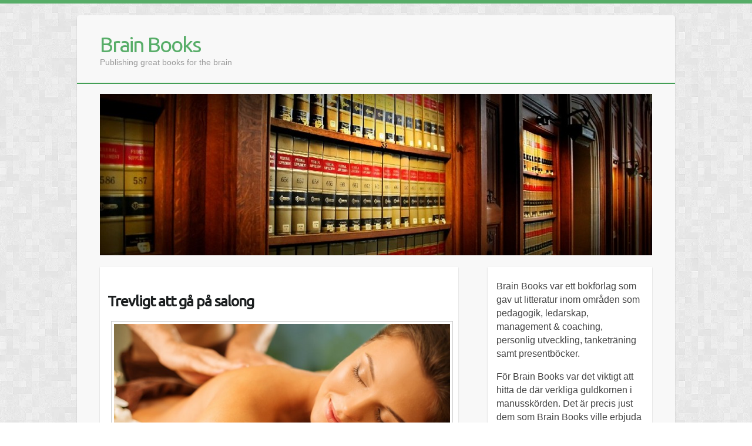

--- FILE ---
content_type: text/html; charset=utf-8
request_url: https://www.brainbooks.se/trevligt-att-ga-pa-salong
body_size: 3056
content:
<!doctype html>
<html>
<head>
<title>Trevligt att gå på salong | Brain Books</title>
<meta name="viewport" content="width=device-width, initial-scale=1">
<link href='//fonts.googleapis.com/css?family=Ubuntu&amp;ver=3.7-beta2-25760' rel='stylesheet' type='text/css'>
<link rel="stylesheet" type="text/css" href="/style.css?v=299305&amp;m=4088">


    <link rel="icon" href="https://images.staticjw.com/bra/3600/favicon.ico" sizes="any">
    <meta charset="utf-8">
    <link rel="canonical" href="https://www.brainbooks.se/trevligt-att-ga-pa-salong">

</head>
<body>
<div class="r-wrapper">
  <div class="r-content">
    <div class="r-logo">
      <div class="r-title"><h3><a href="https://www.brainbooks.se/">Brain Books</a></h3></div>
      <div class="r-description"><h4>Publishing great books for the brain</h4></div>
    </div>
  </div>
  <div class="r-menu"> </div>
  <div class="r-content">
	<div id="header-img"><img src="https://images.staticjw.com/bra/6326/header.jpg" style="width:100%;height:auto;max-width:940px" alt=""></div>    <div class="r-content-as">
        <div class="r-article">
             <div class="r-title-page"><h1>Trevligt att gå på salong</h1></div>
             <div class="r-content-page"> 

<p><img src="https://images.staticjw.com/bra/1759/spa.jpg" width="800" height="533" /></p>
<p>Att ta lite tid för sig själv och gå på salong är inte fel. Att göra vaxning i Malmö till exempel om du vill få släta ben eller kanske du föredrar en ansiktsbehandling i Mallmö. Det går att söka efter <a href="https://www.timecenter.se/vaxning/malmo/">salong som vaxar i Malmö</a> via Timecenter. Där går det även <a href="https://www.timecenter.se/ansiktsbehandling/malmo/">söka efter ansiktsbehandlingar i Malmö</a>. Det som är bra med den tjänsten är att du kan söka salonger, i olika städer, för att hitta den som passar dig. Just att gå på salong är som sagt trevligt och det är något både män och kvinnor kan göra. Det är inte fel att få lite tid för sig själv. En del tar ju minst en dag per vecka där de gör det de gillar. </p>
<h2>Skapa egen tid</h2>
<p>Det skrivs en hel del om hur viktigt det är med egentiden. Särskilt för föräldrar. Att den ena ska vara hemma med barnen en dag och den andra gör något för bara den. Sedan bytas av. Men alla mår bra av egentid. Även om man är singel! En god bok är något jag gillar att sjunka ner i, när jag har min egen tid. Eller att gå på spa! Då bokar jag gärna in en hel weekend, så att jag verkligen kan njuta. Då med hotell, behandlingar, god mat, samt lugnet och stillheten man kan få. Se till så att även ni gör något bara för er, minst en gång per månad i alla fall!</p>

<style>#social-buttons {clear:both;height:15px;margin:40px 0 10px 20px;} #social-buttons a {background:url(https://staticjw.com/images/social-sprite.png) no-repeat 0 0;width:16px;height:16px;display:block;margin:0 0 0 5px;padding:0;border:0;float:left;}</style>
<div id="social-buttons">
<a style="background-position:0 0;" href="https://www.facebook.com/sharer/sharer.php?u=https%3A%2F%2Fwww.brainbooks.se%2Ftrevligt-att-ga-pa-salong" rel="nofollow" onclick="javascript:window.open(this.href,'', 'menubar=no,toolbar=no,resizable=yes,scrollbars=yes,height=400,width=600');return false;" title="Facebook"></a>
<a style="background-position:-16px 0;" href="https://twitter.com/intent/tweet?text=Trevligt+att+g%C3%A5+p%C3%A5+salong%3A&url=https%3A%2F%2Fwww.brainbooks.se%2Ftrevligt-att-ga-pa-salong" rel="nofollow" onclick="javascript:window.open(this.href,'', 'menubar=no,toolbar=no,resizable=yes,scrollbars=yes,height=400,width=600');return false;" title="Twitter"></a>
<a style="background-position:-32px 0;" href="https://www.linkedin.com/sharing/share-offsite/?url=https%3A%2F%2Fwww.brainbooks.se%2Ftrevligt-att-ga-pa-salong" rel="nofollow" onclick="javascript:window.open(this.href,'', 'menubar=no,toolbar=no,resizable=yes,scrollbars=yes,height=400,width=600');return false;" title="LinkedIn"></a>
<a style="background-position:-48px 0;" href="/rss.xml" rel="nofollow" target="_blank" title="RSS"></a>
<span style="float:right;margin-right:20px;">29 maj 2020</span>
</div>

<hr id="comment" style="clear:both;width:95%;height:1px;border:0;background-color:#888;margin:0 auto 20px auto;">



<h2 id="other-posts-header">Andra inlägg</h2>
<ul id="blog-list">
<li><a href="/varens-boktips">Vårens boktips</a></li>
<li><a href="/sa-malar-du-dina-naglar-pa-bra-satt">Så målar du dina naglar på bra sätt</a></li>
<li><a href="/dockan-ar-en-bra-lekkamrat">Dockan är en bra lekkamrat</a></li>
<li><a href="/bra-bocker-om-katrineholm">Bra böcker om Katrineholm</a></li>
<li><a href="/viktigt-for-barn-att-lasa-bocker">Viktigt för barn att läsa böcker</a></li>
<li><a href="/mina-favoritbocker-om-aktier-2">Mina favoritböcker om aktier</a></li>
<li><a href="/ett-bra-bokomslag-lockar-till-lasning">Ett bra bokomslag lockar till läsning</a></li>
<li><a href="/lasinspiration-klassiker">Läsinspiration - klassiker</a></li>
<li><a href="/kan-man-trycka-sina-egna-bocker">Kan man trycka sina egna böcker?</a></li>
</ul>


</div>
        </div>
        <div class="r-sidebar"><p>Brain Books var ett bokförlag som gav ut litteratur inom områden som pedagogik, ledarskap, management &amp; coaching, personlig utveckling, tanketräning samt presentböcker.</p>
<p>För Brain Books var det viktigt att hitta de där verkliga guldkornen i manusskörden. Det är precis just dem som Brain Books ville erbjuda dess läsare.</p>
<p>För visst är det så att vissa böcker underhåller oss för stunden, medan andra får oss att tänka till, lämnar avtryck och förändrar vårt sätt att se på saker och ting.</p>
<p>Är ni intresserade av liknande litteratur rekommenderar vi följande sajter:</p>
<p><a href="http://www.nok.se/"><img src="https://images.staticjw.com/bra/5732/logo_natur_kultur.png" alt="" /></a></p>
<p><a href="https://www.bokus.com/"><img src="https://images.staticjw.com/bra/8179/2015-04-08_1425.png" alt="" /></a></p>
<p><a href="https://www.studentlitteratur.se/"><img src="https://images.staticjw.com/bra/4262/2015-04-08_1426.png" alt="" width="179" height="22" /></a></p>
<h2 class="title">Brain Books</h2>
<p>Brain Books var ett bokförlag som gav ut litteratur inom områden som pedagogik, ledarskap, management &amp; coaching, personlig utveckling, tanketräning samt presentböcker.</p>
<p>För Brain Books var det viktigt att hitta de där verkliga guldkornen i manusskörden. Det är precis just dem som Brain Books ville erbjuda dess läsare.</p>
<p>För visst är det så att vissa böcker underhåller oss för stunden, medan andra får oss att tänka till, lämnar avtryck och förändrar vårt sätt att se på saker och ting.</p>
<p>Är ni intresserade av liknande litteratur rekommenderar vi följande sajter:</p>
<p><a href="http://www.nok.se/"><img src="https://images.staticjw.com/bra/5732/logo_natur_kultur.png" alt="" /></a></p>
<p><a href="https://www.bokus.com/"><img src="https://images.staticjw.com/bra/8179/2015-04-08_1425.png" alt="" /></a></p>
<p><a href="https://www.studentlitteratur.se/"><img src="https://images.staticjw.com/bra/4262/2015-04-08_1426.png" alt="" width="179" height="22" /></a></p>

<h4>Senaste inläggen:</h4>
<ul class="rss-feed">
    <li><a href="https://www.brainbooks.se/varens-boktips">Vårens boktips</a></li>
    <li><a href="https://www.brainbooks.se/sa-malar-du-dina-naglar-pa-bra-satt">Så målar du dina naglar på bra sätt</a></li>
    <li><a href="https://www.brainbooks.se/dockan-ar-en-bra-lekkamrat">Dockan är en bra lekkamrat</a></li>
    <li><a href="https://www.brainbooks.se/bra-bocker-om-katrineholm">Bra böcker om Katrineholm</a></li>
    <li><a href="https://www.brainbooks.se/viktigt-for-barn-att-lasa-bocker">Viktigt för barn att läsa böcker</a></li>
    <li><a href="https://www.brainbooks.se/mina-favoritbocker-om-aktier-2">Mina favoritböcker om aktier</a></li>
    <li><a href="https://www.brainbooks.se/trevligt-att-ga-pa-salong">Trevligt att gå på salong</a></li>
</ul>

<h4>Prenumerera gärna på mitt nyhetsbrev:</h4>
<iframe title="Prenumerera" src="/include/subscribe.php?id=224279&language=1" style="display:block;width:200px;border:0;height:70px;overflow:hidden;"  seamless></iframe></div>
      <div class="clear"></div>
    </div>
  </div>
  <div class="r-footer"><small>© 2026 Brainbooks.se. Alla rättigheter förbehållna.</small><small> Designed By <span style="cursor:pointer;" class="link"><span>Colorlib</span></span></small> </div>
</div>

<script>(function() { var global_id = '1ozzirdq'; var property_id = 224279;
    var url = encodeURIComponent(window.location.href.split('#')[0]); var referrer = encodeURIComponent(document.referrer);
    var x = document.createElement('script'), s = document.getElementsByTagName('script')[0];
    x.src = 'https://redistats.com/track.js?gid='+global_id+'&pid='+property_id+'&url='+url+'&referrer='+referrer; s.parentNode.insertBefore(x, s); })(); </script>

</body>
</html>